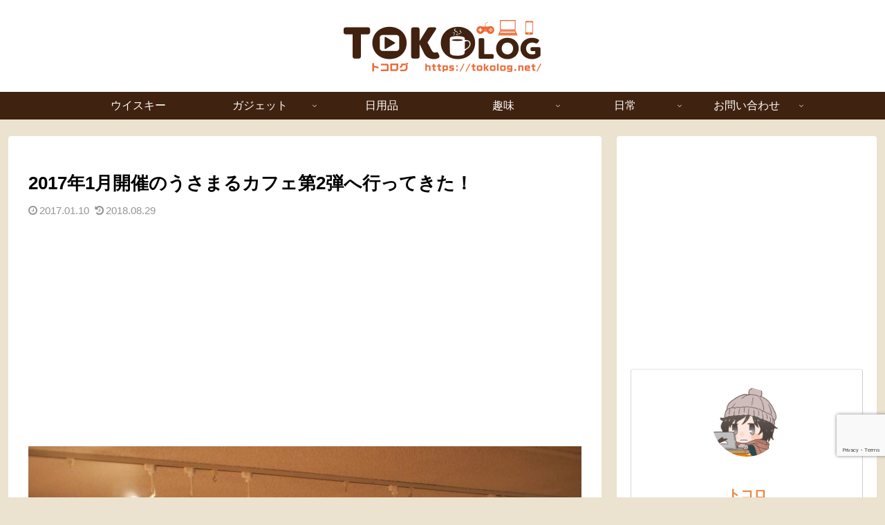

--- FILE ---
content_type: text/html; charset=utf-8
request_url: https://www.google.com/recaptcha/api2/anchor?ar=1&k=6Le6JKAaAAAAAPgLwjbNwmGdkwyLHx6sk-wO_Yd4&co=aHR0cHM6Ly90b2tvbG9nLm5ldDo0NDM.&hl=en&v=N67nZn4AqZkNcbeMu4prBgzg&size=invisible&anchor-ms=20000&execute-ms=30000&cb=zcz6v378b51f
body_size: 48758
content:
<!DOCTYPE HTML><html dir="ltr" lang="en"><head><meta http-equiv="Content-Type" content="text/html; charset=UTF-8">
<meta http-equiv="X-UA-Compatible" content="IE=edge">
<title>reCAPTCHA</title>
<style type="text/css">
/* cyrillic-ext */
@font-face {
  font-family: 'Roboto';
  font-style: normal;
  font-weight: 400;
  font-stretch: 100%;
  src: url(//fonts.gstatic.com/s/roboto/v48/KFO7CnqEu92Fr1ME7kSn66aGLdTylUAMa3GUBHMdazTgWw.woff2) format('woff2');
  unicode-range: U+0460-052F, U+1C80-1C8A, U+20B4, U+2DE0-2DFF, U+A640-A69F, U+FE2E-FE2F;
}
/* cyrillic */
@font-face {
  font-family: 'Roboto';
  font-style: normal;
  font-weight: 400;
  font-stretch: 100%;
  src: url(//fonts.gstatic.com/s/roboto/v48/KFO7CnqEu92Fr1ME7kSn66aGLdTylUAMa3iUBHMdazTgWw.woff2) format('woff2');
  unicode-range: U+0301, U+0400-045F, U+0490-0491, U+04B0-04B1, U+2116;
}
/* greek-ext */
@font-face {
  font-family: 'Roboto';
  font-style: normal;
  font-weight: 400;
  font-stretch: 100%;
  src: url(//fonts.gstatic.com/s/roboto/v48/KFO7CnqEu92Fr1ME7kSn66aGLdTylUAMa3CUBHMdazTgWw.woff2) format('woff2');
  unicode-range: U+1F00-1FFF;
}
/* greek */
@font-face {
  font-family: 'Roboto';
  font-style: normal;
  font-weight: 400;
  font-stretch: 100%;
  src: url(//fonts.gstatic.com/s/roboto/v48/KFO7CnqEu92Fr1ME7kSn66aGLdTylUAMa3-UBHMdazTgWw.woff2) format('woff2');
  unicode-range: U+0370-0377, U+037A-037F, U+0384-038A, U+038C, U+038E-03A1, U+03A3-03FF;
}
/* math */
@font-face {
  font-family: 'Roboto';
  font-style: normal;
  font-weight: 400;
  font-stretch: 100%;
  src: url(//fonts.gstatic.com/s/roboto/v48/KFO7CnqEu92Fr1ME7kSn66aGLdTylUAMawCUBHMdazTgWw.woff2) format('woff2');
  unicode-range: U+0302-0303, U+0305, U+0307-0308, U+0310, U+0312, U+0315, U+031A, U+0326-0327, U+032C, U+032F-0330, U+0332-0333, U+0338, U+033A, U+0346, U+034D, U+0391-03A1, U+03A3-03A9, U+03B1-03C9, U+03D1, U+03D5-03D6, U+03F0-03F1, U+03F4-03F5, U+2016-2017, U+2034-2038, U+203C, U+2040, U+2043, U+2047, U+2050, U+2057, U+205F, U+2070-2071, U+2074-208E, U+2090-209C, U+20D0-20DC, U+20E1, U+20E5-20EF, U+2100-2112, U+2114-2115, U+2117-2121, U+2123-214F, U+2190, U+2192, U+2194-21AE, U+21B0-21E5, U+21F1-21F2, U+21F4-2211, U+2213-2214, U+2216-22FF, U+2308-230B, U+2310, U+2319, U+231C-2321, U+2336-237A, U+237C, U+2395, U+239B-23B7, U+23D0, U+23DC-23E1, U+2474-2475, U+25AF, U+25B3, U+25B7, U+25BD, U+25C1, U+25CA, U+25CC, U+25FB, U+266D-266F, U+27C0-27FF, U+2900-2AFF, U+2B0E-2B11, U+2B30-2B4C, U+2BFE, U+3030, U+FF5B, U+FF5D, U+1D400-1D7FF, U+1EE00-1EEFF;
}
/* symbols */
@font-face {
  font-family: 'Roboto';
  font-style: normal;
  font-weight: 400;
  font-stretch: 100%;
  src: url(//fonts.gstatic.com/s/roboto/v48/KFO7CnqEu92Fr1ME7kSn66aGLdTylUAMaxKUBHMdazTgWw.woff2) format('woff2');
  unicode-range: U+0001-000C, U+000E-001F, U+007F-009F, U+20DD-20E0, U+20E2-20E4, U+2150-218F, U+2190, U+2192, U+2194-2199, U+21AF, U+21E6-21F0, U+21F3, U+2218-2219, U+2299, U+22C4-22C6, U+2300-243F, U+2440-244A, U+2460-24FF, U+25A0-27BF, U+2800-28FF, U+2921-2922, U+2981, U+29BF, U+29EB, U+2B00-2BFF, U+4DC0-4DFF, U+FFF9-FFFB, U+10140-1018E, U+10190-1019C, U+101A0, U+101D0-101FD, U+102E0-102FB, U+10E60-10E7E, U+1D2C0-1D2D3, U+1D2E0-1D37F, U+1F000-1F0FF, U+1F100-1F1AD, U+1F1E6-1F1FF, U+1F30D-1F30F, U+1F315, U+1F31C, U+1F31E, U+1F320-1F32C, U+1F336, U+1F378, U+1F37D, U+1F382, U+1F393-1F39F, U+1F3A7-1F3A8, U+1F3AC-1F3AF, U+1F3C2, U+1F3C4-1F3C6, U+1F3CA-1F3CE, U+1F3D4-1F3E0, U+1F3ED, U+1F3F1-1F3F3, U+1F3F5-1F3F7, U+1F408, U+1F415, U+1F41F, U+1F426, U+1F43F, U+1F441-1F442, U+1F444, U+1F446-1F449, U+1F44C-1F44E, U+1F453, U+1F46A, U+1F47D, U+1F4A3, U+1F4B0, U+1F4B3, U+1F4B9, U+1F4BB, U+1F4BF, U+1F4C8-1F4CB, U+1F4D6, U+1F4DA, U+1F4DF, U+1F4E3-1F4E6, U+1F4EA-1F4ED, U+1F4F7, U+1F4F9-1F4FB, U+1F4FD-1F4FE, U+1F503, U+1F507-1F50B, U+1F50D, U+1F512-1F513, U+1F53E-1F54A, U+1F54F-1F5FA, U+1F610, U+1F650-1F67F, U+1F687, U+1F68D, U+1F691, U+1F694, U+1F698, U+1F6AD, U+1F6B2, U+1F6B9-1F6BA, U+1F6BC, U+1F6C6-1F6CF, U+1F6D3-1F6D7, U+1F6E0-1F6EA, U+1F6F0-1F6F3, U+1F6F7-1F6FC, U+1F700-1F7FF, U+1F800-1F80B, U+1F810-1F847, U+1F850-1F859, U+1F860-1F887, U+1F890-1F8AD, U+1F8B0-1F8BB, U+1F8C0-1F8C1, U+1F900-1F90B, U+1F93B, U+1F946, U+1F984, U+1F996, U+1F9E9, U+1FA00-1FA6F, U+1FA70-1FA7C, U+1FA80-1FA89, U+1FA8F-1FAC6, U+1FACE-1FADC, U+1FADF-1FAE9, U+1FAF0-1FAF8, U+1FB00-1FBFF;
}
/* vietnamese */
@font-face {
  font-family: 'Roboto';
  font-style: normal;
  font-weight: 400;
  font-stretch: 100%;
  src: url(//fonts.gstatic.com/s/roboto/v48/KFO7CnqEu92Fr1ME7kSn66aGLdTylUAMa3OUBHMdazTgWw.woff2) format('woff2');
  unicode-range: U+0102-0103, U+0110-0111, U+0128-0129, U+0168-0169, U+01A0-01A1, U+01AF-01B0, U+0300-0301, U+0303-0304, U+0308-0309, U+0323, U+0329, U+1EA0-1EF9, U+20AB;
}
/* latin-ext */
@font-face {
  font-family: 'Roboto';
  font-style: normal;
  font-weight: 400;
  font-stretch: 100%;
  src: url(//fonts.gstatic.com/s/roboto/v48/KFO7CnqEu92Fr1ME7kSn66aGLdTylUAMa3KUBHMdazTgWw.woff2) format('woff2');
  unicode-range: U+0100-02BA, U+02BD-02C5, U+02C7-02CC, U+02CE-02D7, U+02DD-02FF, U+0304, U+0308, U+0329, U+1D00-1DBF, U+1E00-1E9F, U+1EF2-1EFF, U+2020, U+20A0-20AB, U+20AD-20C0, U+2113, U+2C60-2C7F, U+A720-A7FF;
}
/* latin */
@font-face {
  font-family: 'Roboto';
  font-style: normal;
  font-weight: 400;
  font-stretch: 100%;
  src: url(//fonts.gstatic.com/s/roboto/v48/KFO7CnqEu92Fr1ME7kSn66aGLdTylUAMa3yUBHMdazQ.woff2) format('woff2');
  unicode-range: U+0000-00FF, U+0131, U+0152-0153, U+02BB-02BC, U+02C6, U+02DA, U+02DC, U+0304, U+0308, U+0329, U+2000-206F, U+20AC, U+2122, U+2191, U+2193, U+2212, U+2215, U+FEFF, U+FFFD;
}
/* cyrillic-ext */
@font-face {
  font-family: 'Roboto';
  font-style: normal;
  font-weight: 500;
  font-stretch: 100%;
  src: url(//fonts.gstatic.com/s/roboto/v48/KFO7CnqEu92Fr1ME7kSn66aGLdTylUAMa3GUBHMdazTgWw.woff2) format('woff2');
  unicode-range: U+0460-052F, U+1C80-1C8A, U+20B4, U+2DE0-2DFF, U+A640-A69F, U+FE2E-FE2F;
}
/* cyrillic */
@font-face {
  font-family: 'Roboto';
  font-style: normal;
  font-weight: 500;
  font-stretch: 100%;
  src: url(//fonts.gstatic.com/s/roboto/v48/KFO7CnqEu92Fr1ME7kSn66aGLdTylUAMa3iUBHMdazTgWw.woff2) format('woff2');
  unicode-range: U+0301, U+0400-045F, U+0490-0491, U+04B0-04B1, U+2116;
}
/* greek-ext */
@font-face {
  font-family: 'Roboto';
  font-style: normal;
  font-weight: 500;
  font-stretch: 100%;
  src: url(//fonts.gstatic.com/s/roboto/v48/KFO7CnqEu92Fr1ME7kSn66aGLdTylUAMa3CUBHMdazTgWw.woff2) format('woff2');
  unicode-range: U+1F00-1FFF;
}
/* greek */
@font-face {
  font-family: 'Roboto';
  font-style: normal;
  font-weight: 500;
  font-stretch: 100%;
  src: url(//fonts.gstatic.com/s/roboto/v48/KFO7CnqEu92Fr1ME7kSn66aGLdTylUAMa3-UBHMdazTgWw.woff2) format('woff2');
  unicode-range: U+0370-0377, U+037A-037F, U+0384-038A, U+038C, U+038E-03A1, U+03A3-03FF;
}
/* math */
@font-face {
  font-family: 'Roboto';
  font-style: normal;
  font-weight: 500;
  font-stretch: 100%;
  src: url(//fonts.gstatic.com/s/roboto/v48/KFO7CnqEu92Fr1ME7kSn66aGLdTylUAMawCUBHMdazTgWw.woff2) format('woff2');
  unicode-range: U+0302-0303, U+0305, U+0307-0308, U+0310, U+0312, U+0315, U+031A, U+0326-0327, U+032C, U+032F-0330, U+0332-0333, U+0338, U+033A, U+0346, U+034D, U+0391-03A1, U+03A3-03A9, U+03B1-03C9, U+03D1, U+03D5-03D6, U+03F0-03F1, U+03F4-03F5, U+2016-2017, U+2034-2038, U+203C, U+2040, U+2043, U+2047, U+2050, U+2057, U+205F, U+2070-2071, U+2074-208E, U+2090-209C, U+20D0-20DC, U+20E1, U+20E5-20EF, U+2100-2112, U+2114-2115, U+2117-2121, U+2123-214F, U+2190, U+2192, U+2194-21AE, U+21B0-21E5, U+21F1-21F2, U+21F4-2211, U+2213-2214, U+2216-22FF, U+2308-230B, U+2310, U+2319, U+231C-2321, U+2336-237A, U+237C, U+2395, U+239B-23B7, U+23D0, U+23DC-23E1, U+2474-2475, U+25AF, U+25B3, U+25B7, U+25BD, U+25C1, U+25CA, U+25CC, U+25FB, U+266D-266F, U+27C0-27FF, U+2900-2AFF, U+2B0E-2B11, U+2B30-2B4C, U+2BFE, U+3030, U+FF5B, U+FF5D, U+1D400-1D7FF, U+1EE00-1EEFF;
}
/* symbols */
@font-face {
  font-family: 'Roboto';
  font-style: normal;
  font-weight: 500;
  font-stretch: 100%;
  src: url(//fonts.gstatic.com/s/roboto/v48/KFO7CnqEu92Fr1ME7kSn66aGLdTylUAMaxKUBHMdazTgWw.woff2) format('woff2');
  unicode-range: U+0001-000C, U+000E-001F, U+007F-009F, U+20DD-20E0, U+20E2-20E4, U+2150-218F, U+2190, U+2192, U+2194-2199, U+21AF, U+21E6-21F0, U+21F3, U+2218-2219, U+2299, U+22C4-22C6, U+2300-243F, U+2440-244A, U+2460-24FF, U+25A0-27BF, U+2800-28FF, U+2921-2922, U+2981, U+29BF, U+29EB, U+2B00-2BFF, U+4DC0-4DFF, U+FFF9-FFFB, U+10140-1018E, U+10190-1019C, U+101A0, U+101D0-101FD, U+102E0-102FB, U+10E60-10E7E, U+1D2C0-1D2D3, U+1D2E0-1D37F, U+1F000-1F0FF, U+1F100-1F1AD, U+1F1E6-1F1FF, U+1F30D-1F30F, U+1F315, U+1F31C, U+1F31E, U+1F320-1F32C, U+1F336, U+1F378, U+1F37D, U+1F382, U+1F393-1F39F, U+1F3A7-1F3A8, U+1F3AC-1F3AF, U+1F3C2, U+1F3C4-1F3C6, U+1F3CA-1F3CE, U+1F3D4-1F3E0, U+1F3ED, U+1F3F1-1F3F3, U+1F3F5-1F3F7, U+1F408, U+1F415, U+1F41F, U+1F426, U+1F43F, U+1F441-1F442, U+1F444, U+1F446-1F449, U+1F44C-1F44E, U+1F453, U+1F46A, U+1F47D, U+1F4A3, U+1F4B0, U+1F4B3, U+1F4B9, U+1F4BB, U+1F4BF, U+1F4C8-1F4CB, U+1F4D6, U+1F4DA, U+1F4DF, U+1F4E3-1F4E6, U+1F4EA-1F4ED, U+1F4F7, U+1F4F9-1F4FB, U+1F4FD-1F4FE, U+1F503, U+1F507-1F50B, U+1F50D, U+1F512-1F513, U+1F53E-1F54A, U+1F54F-1F5FA, U+1F610, U+1F650-1F67F, U+1F687, U+1F68D, U+1F691, U+1F694, U+1F698, U+1F6AD, U+1F6B2, U+1F6B9-1F6BA, U+1F6BC, U+1F6C6-1F6CF, U+1F6D3-1F6D7, U+1F6E0-1F6EA, U+1F6F0-1F6F3, U+1F6F7-1F6FC, U+1F700-1F7FF, U+1F800-1F80B, U+1F810-1F847, U+1F850-1F859, U+1F860-1F887, U+1F890-1F8AD, U+1F8B0-1F8BB, U+1F8C0-1F8C1, U+1F900-1F90B, U+1F93B, U+1F946, U+1F984, U+1F996, U+1F9E9, U+1FA00-1FA6F, U+1FA70-1FA7C, U+1FA80-1FA89, U+1FA8F-1FAC6, U+1FACE-1FADC, U+1FADF-1FAE9, U+1FAF0-1FAF8, U+1FB00-1FBFF;
}
/* vietnamese */
@font-face {
  font-family: 'Roboto';
  font-style: normal;
  font-weight: 500;
  font-stretch: 100%;
  src: url(//fonts.gstatic.com/s/roboto/v48/KFO7CnqEu92Fr1ME7kSn66aGLdTylUAMa3OUBHMdazTgWw.woff2) format('woff2');
  unicode-range: U+0102-0103, U+0110-0111, U+0128-0129, U+0168-0169, U+01A0-01A1, U+01AF-01B0, U+0300-0301, U+0303-0304, U+0308-0309, U+0323, U+0329, U+1EA0-1EF9, U+20AB;
}
/* latin-ext */
@font-face {
  font-family: 'Roboto';
  font-style: normal;
  font-weight: 500;
  font-stretch: 100%;
  src: url(//fonts.gstatic.com/s/roboto/v48/KFO7CnqEu92Fr1ME7kSn66aGLdTylUAMa3KUBHMdazTgWw.woff2) format('woff2');
  unicode-range: U+0100-02BA, U+02BD-02C5, U+02C7-02CC, U+02CE-02D7, U+02DD-02FF, U+0304, U+0308, U+0329, U+1D00-1DBF, U+1E00-1E9F, U+1EF2-1EFF, U+2020, U+20A0-20AB, U+20AD-20C0, U+2113, U+2C60-2C7F, U+A720-A7FF;
}
/* latin */
@font-face {
  font-family: 'Roboto';
  font-style: normal;
  font-weight: 500;
  font-stretch: 100%;
  src: url(//fonts.gstatic.com/s/roboto/v48/KFO7CnqEu92Fr1ME7kSn66aGLdTylUAMa3yUBHMdazQ.woff2) format('woff2');
  unicode-range: U+0000-00FF, U+0131, U+0152-0153, U+02BB-02BC, U+02C6, U+02DA, U+02DC, U+0304, U+0308, U+0329, U+2000-206F, U+20AC, U+2122, U+2191, U+2193, U+2212, U+2215, U+FEFF, U+FFFD;
}
/* cyrillic-ext */
@font-face {
  font-family: 'Roboto';
  font-style: normal;
  font-weight: 900;
  font-stretch: 100%;
  src: url(//fonts.gstatic.com/s/roboto/v48/KFO7CnqEu92Fr1ME7kSn66aGLdTylUAMa3GUBHMdazTgWw.woff2) format('woff2');
  unicode-range: U+0460-052F, U+1C80-1C8A, U+20B4, U+2DE0-2DFF, U+A640-A69F, U+FE2E-FE2F;
}
/* cyrillic */
@font-face {
  font-family: 'Roboto';
  font-style: normal;
  font-weight: 900;
  font-stretch: 100%;
  src: url(//fonts.gstatic.com/s/roboto/v48/KFO7CnqEu92Fr1ME7kSn66aGLdTylUAMa3iUBHMdazTgWw.woff2) format('woff2');
  unicode-range: U+0301, U+0400-045F, U+0490-0491, U+04B0-04B1, U+2116;
}
/* greek-ext */
@font-face {
  font-family: 'Roboto';
  font-style: normal;
  font-weight: 900;
  font-stretch: 100%;
  src: url(//fonts.gstatic.com/s/roboto/v48/KFO7CnqEu92Fr1ME7kSn66aGLdTylUAMa3CUBHMdazTgWw.woff2) format('woff2');
  unicode-range: U+1F00-1FFF;
}
/* greek */
@font-face {
  font-family: 'Roboto';
  font-style: normal;
  font-weight: 900;
  font-stretch: 100%;
  src: url(//fonts.gstatic.com/s/roboto/v48/KFO7CnqEu92Fr1ME7kSn66aGLdTylUAMa3-UBHMdazTgWw.woff2) format('woff2');
  unicode-range: U+0370-0377, U+037A-037F, U+0384-038A, U+038C, U+038E-03A1, U+03A3-03FF;
}
/* math */
@font-face {
  font-family: 'Roboto';
  font-style: normal;
  font-weight: 900;
  font-stretch: 100%;
  src: url(//fonts.gstatic.com/s/roboto/v48/KFO7CnqEu92Fr1ME7kSn66aGLdTylUAMawCUBHMdazTgWw.woff2) format('woff2');
  unicode-range: U+0302-0303, U+0305, U+0307-0308, U+0310, U+0312, U+0315, U+031A, U+0326-0327, U+032C, U+032F-0330, U+0332-0333, U+0338, U+033A, U+0346, U+034D, U+0391-03A1, U+03A3-03A9, U+03B1-03C9, U+03D1, U+03D5-03D6, U+03F0-03F1, U+03F4-03F5, U+2016-2017, U+2034-2038, U+203C, U+2040, U+2043, U+2047, U+2050, U+2057, U+205F, U+2070-2071, U+2074-208E, U+2090-209C, U+20D0-20DC, U+20E1, U+20E5-20EF, U+2100-2112, U+2114-2115, U+2117-2121, U+2123-214F, U+2190, U+2192, U+2194-21AE, U+21B0-21E5, U+21F1-21F2, U+21F4-2211, U+2213-2214, U+2216-22FF, U+2308-230B, U+2310, U+2319, U+231C-2321, U+2336-237A, U+237C, U+2395, U+239B-23B7, U+23D0, U+23DC-23E1, U+2474-2475, U+25AF, U+25B3, U+25B7, U+25BD, U+25C1, U+25CA, U+25CC, U+25FB, U+266D-266F, U+27C0-27FF, U+2900-2AFF, U+2B0E-2B11, U+2B30-2B4C, U+2BFE, U+3030, U+FF5B, U+FF5D, U+1D400-1D7FF, U+1EE00-1EEFF;
}
/* symbols */
@font-face {
  font-family: 'Roboto';
  font-style: normal;
  font-weight: 900;
  font-stretch: 100%;
  src: url(//fonts.gstatic.com/s/roboto/v48/KFO7CnqEu92Fr1ME7kSn66aGLdTylUAMaxKUBHMdazTgWw.woff2) format('woff2');
  unicode-range: U+0001-000C, U+000E-001F, U+007F-009F, U+20DD-20E0, U+20E2-20E4, U+2150-218F, U+2190, U+2192, U+2194-2199, U+21AF, U+21E6-21F0, U+21F3, U+2218-2219, U+2299, U+22C4-22C6, U+2300-243F, U+2440-244A, U+2460-24FF, U+25A0-27BF, U+2800-28FF, U+2921-2922, U+2981, U+29BF, U+29EB, U+2B00-2BFF, U+4DC0-4DFF, U+FFF9-FFFB, U+10140-1018E, U+10190-1019C, U+101A0, U+101D0-101FD, U+102E0-102FB, U+10E60-10E7E, U+1D2C0-1D2D3, U+1D2E0-1D37F, U+1F000-1F0FF, U+1F100-1F1AD, U+1F1E6-1F1FF, U+1F30D-1F30F, U+1F315, U+1F31C, U+1F31E, U+1F320-1F32C, U+1F336, U+1F378, U+1F37D, U+1F382, U+1F393-1F39F, U+1F3A7-1F3A8, U+1F3AC-1F3AF, U+1F3C2, U+1F3C4-1F3C6, U+1F3CA-1F3CE, U+1F3D4-1F3E0, U+1F3ED, U+1F3F1-1F3F3, U+1F3F5-1F3F7, U+1F408, U+1F415, U+1F41F, U+1F426, U+1F43F, U+1F441-1F442, U+1F444, U+1F446-1F449, U+1F44C-1F44E, U+1F453, U+1F46A, U+1F47D, U+1F4A3, U+1F4B0, U+1F4B3, U+1F4B9, U+1F4BB, U+1F4BF, U+1F4C8-1F4CB, U+1F4D6, U+1F4DA, U+1F4DF, U+1F4E3-1F4E6, U+1F4EA-1F4ED, U+1F4F7, U+1F4F9-1F4FB, U+1F4FD-1F4FE, U+1F503, U+1F507-1F50B, U+1F50D, U+1F512-1F513, U+1F53E-1F54A, U+1F54F-1F5FA, U+1F610, U+1F650-1F67F, U+1F687, U+1F68D, U+1F691, U+1F694, U+1F698, U+1F6AD, U+1F6B2, U+1F6B9-1F6BA, U+1F6BC, U+1F6C6-1F6CF, U+1F6D3-1F6D7, U+1F6E0-1F6EA, U+1F6F0-1F6F3, U+1F6F7-1F6FC, U+1F700-1F7FF, U+1F800-1F80B, U+1F810-1F847, U+1F850-1F859, U+1F860-1F887, U+1F890-1F8AD, U+1F8B0-1F8BB, U+1F8C0-1F8C1, U+1F900-1F90B, U+1F93B, U+1F946, U+1F984, U+1F996, U+1F9E9, U+1FA00-1FA6F, U+1FA70-1FA7C, U+1FA80-1FA89, U+1FA8F-1FAC6, U+1FACE-1FADC, U+1FADF-1FAE9, U+1FAF0-1FAF8, U+1FB00-1FBFF;
}
/* vietnamese */
@font-face {
  font-family: 'Roboto';
  font-style: normal;
  font-weight: 900;
  font-stretch: 100%;
  src: url(//fonts.gstatic.com/s/roboto/v48/KFO7CnqEu92Fr1ME7kSn66aGLdTylUAMa3OUBHMdazTgWw.woff2) format('woff2');
  unicode-range: U+0102-0103, U+0110-0111, U+0128-0129, U+0168-0169, U+01A0-01A1, U+01AF-01B0, U+0300-0301, U+0303-0304, U+0308-0309, U+0323, U+0329, U+1EA0-1EF9, U+20AB;
}
/* latin-ext */
@font-face {
  font-family: 'Roboto';
  font-style: normal;
  font-weight: 900;
  font-stretch: 100%;
  src: url(//fonts.gstatic.com/s/roboto/v48/KFO7CnqEu92Fr1ME7kSn66aGLdTylUAMa3KUBHMdazTgWw.woff2) format('woff2');
  unicode-range: U+0100-02BA, U+02BD-02C5, U+02C7-02CC, U+02CE-02D7, U+02DD-02FF, U+0304, U+0308, U+0329, U+1D00-1DBF, U+1E00-1E9F, U+1EF2-1EFF, U+2020, U+20A0-20AB, U+20AD-20C0, U+2113, U+2C60-2C7F, U+A720-A7FF;
}
/* latin */
@font-face {
  font-family: 'Roboto';
  font-style: normal;
  font-weight: 900;
  font-stretch: 100%;
  src: url(//fonts.gstatic.com/s/roboto/v48/KFO7CnqEu92Fr1ME7kSn66aGLdTylUAMa3yUBHMdazQ.woff2) format('woff2');
  unicode-range: U+0000-00FF, U+0131, U+0152-0153, U+02BB-02BC, U+02C6, U+02DA, U+02DC, U+0304, U+0308, U+0329, U+2000-206F, U+20AC, U+2122, U+2191, U+2193, U+2212, U+2215, U+FEFF, U+FFFD;
}

</style>
<link rel="stylesheet" type="text/css" href="https://www.gstatic.com/recaptcha/releases/N67nZn4AqZkNcbeMu4prBgzg/styles__ltr.css">
<script nonce="JbsDU-wTxAW80LdRWUdKzw" type="text/javascript">window['__recaptcha_api'] = 'https://www.google.com/recaptcha/api2/';</script>
<script type="text/javascript" src="https://www.gstatic.com/recaptcha/releases/N67nZn4AqZkNcbeMu4prBgzg/recaptcha__en.js" nonce="JbsDU-wTxAW80LdRWUdKzw">
      
    </script></head>
<body><div id="rc-anchor-alert" class="rc-anchor-alert"></div>
<input type="hidden" id="recaptcha-token" value="[base64]">
<script type="text/javascript" nonce="JbsDU-wTxAW80LdRWUdKzw">
      recaptcha.anchor.Main.init("[\x22ainput\x22,[\x22bgdata\x22,\x22\x22,\[base64]/[base64]/[base64]/bmV3IHJbeF0oY1swXSk6RT09Mj9uZXcgclt4XShjWzBdLGNbMV0pOkU9PTM/bmV3IHJbeF0oY1swXSxjWzFdLGNbMl0pOkU9PTQ/[base64]/[base64]/[base64]/[base64]/[base64]/[base64]/[base64]/[base64]\x22,\[base64]\\u003d\x22,\x22w79Gw605d8KswovDugDDiEU0fXNbwrTChQDDgiXCkidpwqHCnTjCrUsPw40/[base64]/CqsO6VTHClFHClFMFwqvDrsK/PsKHe8KVw59RwqnDqMOzwq8qw6/Cs8KPw7XCtSLDsWx+UsO/wogQOH7CrsKBw5fCicOiwpbCmVnClcOPw4bCsi7Dn8Kow6HChsKHw7N+JC9XJcO4woYDwpxKFMO2Cw4cR8KnJ1LDg8K8IsK1w5bCkgfCpgV2d19jwqvDoC8fVVzCusK4Ph/[base64]/DmCwtwpHDuCh6w6rDvMONwptVwqDCjHTCi1TCjMK3QcK0K8OPw7oCwqxrwqXCrMOpe1BjdyPChcKzw6RCw53CiRItw7FbGsKGwrDDp8KyAMK1wo3Dp8K/[base64]/ClcKzfsKCwoshw6PDu8ObGQXCsW3Cp33CjVLCm8O0QsOvf8KFa1/DqMKJw5XCicOaQMK0w7XDsMONT8KdP8KtOcOCw6ZdVsOOOsOOw7DCn8K4wqouwqVlwpsQw5MQw4jDlMKJw7LCocKKThAEJA1wRFJ6wqU8w73DusOTw6XCmk/[base64]/wpM9wqsBw4JOMzBtMHdUwpM4WUXDlcK/[base64]/CosKIGMOwwpzDvcO0wq9Jw7vCmMKxw64dwqDCusOPw5ZKw6jCnEA3wo7Ct8Khw6RHw6xUwqUGD8OEZTzDu1zDj8Kvwq03woPDmcOHWEjCqsOjwq7CqmFNHcK/w7lAwpzCg8KgWcKfICzCvHDCvzzDsEkdN8KyKiLCqMKnwpBGwrAYcsKlwo/CpDnDkcOuJFnDrWs8F8KheMKdOz3CnhzCsHjDhVl1dMKqwr3DrWFvHH9YWxB6bEpmw4xeWA3DmHHDtsKnw6vCqkcfY0XDvBosKG7ClMO6w5gWS8KPC2UywqdvUkVxw6LCj8O+wr/Cvg8Kw59EVBlFw5lkw7LClWFbwoVTHsK4woPCpcOvwroYw69vDMOHwrHDn8KPJcOjwqbDk1HDhyjCo8O+wpPDoTUcMhJkwrDDlgPDgcKRFT3ChDZOw6TDkTfCogk8w4RIwrjDssO4wp1Iwq7DswHDsMOVw705MSMywrEIBsOMw67Dg0/DnlLCmzDCgcOhw7VdwrDDg8O9wpPDtz4pRsOgwoTDqsKFwpIcCU7CvsKywppIRcO/w5fDncOowrrDtMKKwqjCmSLDs8KIwoJFw5tuw55eI8OdXcOMwoNvK8Odw67CpcO0w6U7RxwpWBPDtlfCmE/[base64]/CsK8w4rDkVcEcsKwHMKqY1jCi3XDuXnDqXdTR3vCnwgYw7fDukzCrF8/UcK9w5PDmcO9w5HCmhx7MsOQOiY7w4Vgw4/[base64]/wp9OwrvDt1zDmsOMFkzDjMOMw6/DmMOMR8KKw55pwqxdV2EVCD9WNkjDjXJdwo0dw6jDkcKWw6zDo8OjJcOYwrEKcsKnXcKlw4TCkWoXGyPConzDvHvDncK5w4zDvcOrwopmw48OeBzCrA/CoHDCjRPDv8Oyw6p9CcOrwrVLT8K0HMOKL8O0w5nCk8Kew49owqxPw5DCnBwZw7ELwrjDoAZ4eMONZMOyw7zDicOdAh0kwonDhRZWJDZCPnDDlMK0VcKXRy8yBMOfXcKawp3DkMOaw4/CgMKiZWrCncKUX8Orw63Do8OTfW/DmW0Aw73DrMKBZwDCv8Omw5nDkSjCtsK9cMO+XcKrTcK0w57DnMOXBsOow5dmw4BWeMOMw7xBw6omS241wr5Bw5HCicOQw7Mow5/[base64]/I2Rnw7vClnUGBwkqQ3nDgRzDuSHCni4ZwozDoxUAwpXChBvDg8Kdw7FDWVJgWMK4el7DtcK0w5U7aA/DuXBxw4fCl8KrX8OiZiLCggFPw4kAwpF7JMOOJMOIw4fCnMOgwrNHNSxwW0fDrDrDoy7Dq8O9w4MRQMK5wo7DkHYsDl7DvlzCmMK9w7/DvG40w6vCmsOCE8OdLGY1w6rClD4gwpNqaMOiwpnCq1XCjcOKwoRdOMOyw5TChCLDpSnDmsK0OCRrwr8LLy1oQMKEwpUATC7CuMOuw5skw4LDt8KcNx0pwrJ8wp/Dm8KILQRKZ8OUG19iw7shw7TCvXsdMsKyw6cIG2dmBlcTL2A3w6o/e8OYMcO1ZnHCmcOUKHnDhEfDvcKRZMOIC1wLZcK/wq5GeMO7Ug3DnsO4EcKjw5hMwpM9HnXDksOPS8KaZQ/CuMOlw7srw5YWw6/Cm8Ovw79eYl8qYMKPw6o/[base64]/[base64]/DnzPDpw8nbFd/w7zCp0nDiTEPwovDsEIww5cuw6A+IsOwwoFXM3HCusKhw69yXDM/M8Kqw7XDiiFWF2DDnE3Co8OAwoUow6fDpTnClsO5e8OCw7TDgcOFw6xEwppvw7HDhcOewqMZw6ZaworCocOTYcOoTMKFd38OAsOMw5nCkMOwOsKvw5TCiW/DqMK9TETDsMKrERlQwot+RMObb8O9BsO4HMK7wqrCriBpw69Fwr0Qwrcfwp3Cg8KrwpnDtxnDnWPDtk5oT8O+SMOJwo9hw7zDhy/[base64]/CgsOWSkbDoQ99wpYgw6fCisKZQMKONsOAw6FJw45rN8Kmw6rCsMKqUizCvVPDqgQjwpTCghh2M8K6DAgJMwhswo/Co8KPGUoPUjvCqcKDwrZ/w6zCnsOtR8Ofa8Kqw6rCqF1PMWnCsBYqw7lsw77ClMOEBRFFwp7CtXFDw57CvsO+KcOjWcKVeicuw4PDlWjDjnvCgmctX8Kkw5d+QQMtwqVpZizCgA0pdMKSwp/CnB5owpDDhDrCi8KZwpvDhy3DpMOzPcKLw5bCmCPDlMOxwqvCkl7CnC5ewpA0wp4aI3bCkMO+w7nDmMOqUcOaPBbCnMOKOTQfw7I7axfDvwDCp1c/DsOCTEXCqHrCnMKTwp/[base64]/[base64]/DmFXCvMOJIRLCuG7DscKnwroWUGZObA/[base64]/ChsKjw7Y6wqrDiW1NwolywoJKaBMFMMO5C2DDuSbCnMKWwoYXw5tHwo5HXnklAMKBLV7CoMOjacKqAl8OHhfDuioFwrbDj14ANsKTw7k4wqZdw6kawrVoQR5sDcOzYMO3w6Zdw7lfw7TDk8OgTcKTwqcddxoqYMK5wo9FUBI2YjEpwrLDuMKOF8KYOcKaTBjCuH/CoMOuWsOXBBxBwqjDhsOOesKjwqkrb8OABmbCm8Oow6XCp1/ChTdAw77CocOqw5Q+SV9KGMKPLz3Djh3DnnUSwojCicOLw7fDpULDlwBfO0B1G8K8wq15Q8Oaw6Nuw4FLM8Kmw4zClcO1w5Fow6rDmz4SLQnCrMK7w7F9V8O8w4rDuMKGwq/CgUsCwpxDXTE0HGsvw4VowrFUw5p+FsOyF8Oqw4zDqFthDcKTw4fCkcObF0Rxw6HCo17DoGHDqhnCtcKzaxJPEcOSSsOhw6RNw6TCi1jDk8OiwrDCsMOow5UoX3pAVcOZe37DjsOPCzY/w7gawq3DrcOCw7HCpcOpwobCimpew4nCh8OgwrBmwoLCnwBywqPCu8Kjw5J3w4gWE8KGQMOAwrDDmx1KWykkwqPCh8O/w4TCl0/DoEfCpA/Ct3rCjivDgVQ2wqsNXCbCksKFw4fCqcO6wpt/QgXCncKHw4rDqEZMBsKtw4/CoyNSwosrAQkIw50UOnXDlCASw7QODF19wo3CuX8ywrZ1DMK9aQbDhV7Cn8Ofw53DuMKcacKdwoo4wrPCl8KJwrdkCcOxwqTCjMOIKMOtYg3CicKVMi/DpBVDOcKXw4TDh8OeQsOSY8KQw4DDnmPDhyfCtRHCiQzDgMOfDAJTw5Bgw5bCv8KeD3HCuV3Cnwpzw6/CtMKRb8KRwpVAwqBOwpDDgsO6b8OCMBnCnMKEw5jDtivCh1bCqsKqw5tmXcKfU3BCFsKOOcOdPsKpDxUCQ8Knw4MyFlTCosK/b8Ocw6A+wrcvSXRcw49dwp/DuMKbbMKHwrRIw63DksKgwo7DnV87WMKxwrLCoWHDh8O/w7U6wqldwrTCm8Oyw6LCs245w51Dwp8Ow4/CjCbCgl5uRyYHMcKqw74PBcOMwq/DmTjCvsKZwq5BbcK7TnvCl8O1IjwVEwcCwqonwp0YPR/CvsOOK1PDrMKPLkM/wq5uBcOsw5XCiTnCnmjCljPDiMKLwobCosOAUMK1ZljDnHRmw65LZMOdw6Jvw6IXKsO7BxzDgMKsYsKFwqLDgcKjXVolCcKiwqzDj2xpw5TCv0DChsKtO8OcE1DDshjDv3zCtcOsNyPCtSUdwrVQA2l/I8OSw4VlAMKqw6bCnn7CsnXDr8KFw7HDpS97w5XCvAlbO8KCw6/DuAPDnjp5wpLDjEYpw7jCjMKhU8OnRMKQw6zCiHVScRHDhnZpwrpvXC7CkQoLwq7CiMK4eUQzwpl1wpl4wr5Kwq0bBsOrccOMwoN0wp8MaSzDuFMlC8OPwoHCnBZYwrwcwqDDusO+LsK5P8O/AGQuwrs5wqjCqcOqfcKTIG4oFcOOEhPDmWHDj2nDk8KoTMO6w40sMMOLw6LCsGUFw7HCgsOmaMKuwrzCkCfDrFx1wo4nwoU/wp81wpEPwqJrF8KwEcKIw6jDnsOiPMKFMSLCgicXRMOnwonDrMKiw6VsU8KdL8KdwrPCu8OwU0sAwpLCgFfDn8O6fMOpwpTDuyXCsTZQQsOiHTtOM8OZw6Zlw5EywrfCnsOzGgN/w47CpifDtcK9cBkmw7rCrTrCgsOdwrrDlQbChwMONGTDrBEZEsKfwqDCkxPDh8O4MHrCsjtnIVdCdMKwRX/CkMOhwo0swqgdw7xOIsKYwqfDtcOMwoXDrAbCrFs+c8OlEMOlK1PCs8OYZCB1SsOwUmBTFS/DicOSwrfDoHjDksOPw4YNw5gUwpQhwpNqUnrDmcO6N8KkTMOyKsKpHcK8w6JkwpF+S2ReEm4cwofDlH/DtXRFwqTCrMO0ajgGPRHDrsKbBRdbMMK8HQLCp8KYPAsMwqBJwoDChcOsdGfCvT7DtMKaw7fCosKgMhnCmHDDkmLCncOaP13DkDkqIRPChhMcw5TDoMOaXBbDhREmw4TCr8K3w6PCkMKZaX1LYQ4YGsKHwrZzJsKoDGR4w6Qqw4TCjCvDjcOVw7knc2NBwohQw4Rfw5/DtBjCqMOfwrgwwrEcw47DvERlFzbDsA3CvzZbOgQQTcKIwqNXUcOYwpbCo8K1MMOawq3CjsO5Dw8IPjHDq8KuwrMtdkXDplkYfyQ4AsKNCgTCpsOxw7ISWWR1YVfCvcK7LMKYQcKFw4HCi8KjM0bCgTPCgDUBwrDDjMO6UTrDogIDOmLDmXcHw5EIKcOrBT/Duz/DvcKLVWY/GFrCkQA3w5MdX2QgwowGwpYcd1TDhcOZwrbCi1R6c8KVG8KYUMKre1gPL8KBG8Kiwodzw6zCgThANi7DgWUldcKGAyAiETB/DEgzPRbCn2fDsm/DiCIkwqEWw4RxRsKmLGo1NsKTw7HCk8OPw7PCq3lsw5Y+G8KCXMOCVHDCuVhDw5AOA2rDqyDDjcKpw5nClkQtSQrDnSpgccOQwrAEbzl8TD1AUXhKPmrCnVnChsK0OxbDjxDDmiPCrR/DsBrDgzrDvgXDncOoVcKQF1PDr8KeQEkFRzF0QRfCsEsKTy91Z8KBw6jDo8KXYcOEZ8KKGsK/fB4lVF1bw6rCssOAPkxkw7HDoXHCv8O/wpnDlFPCsE41w5New7ALK8K3wpXDv2l0wpHDvCDDgcKiNMOMwqkREsOqCXVFMMO9wrlEwozCmjTDpsOgwoDDh8KVwohAw57CllbDmMKCG8KTw4vCg8O6wpLCjVfCglY6Q1/DqhUkw4o9w6DCuR3Ds8KmwpDDiCQPKcKnw7PDk8K3RMOEw7oCw7vDl8KQw4DDksOpw7TDqMOiKjMdawQCw4lDIMOHPsKwXlNFQTFJwoPDiMORwrpkwpXDty5RwqoYwqHCpgDCiQ1BwqrDqwrCjMKAYiobUwPCpcK/[base64]/w4MkYwrDrMOBGljCt8OVOHocSMK3VsKnw65gfX7DksO4w77DhyDCjMOPQMKBN8KRQMODITI7CMOQw7TCr3gwwqs7KU/[base64]/w6PDqCp1YcK/dsOaScKgBj/DrRHDt8OgwoLCm8Kaw7LDu8KvDcK8w70aXsKDwq07w73DmQ0twqZQw6vDs3XDpAovOcO2V8KXSX4wwoUYUMKVIcOKeR9QB3HDvF/DuUnCmDTDkMOjaMOPwonDjyVHwqclb8KzFDTCicOOw79mTUlNw6Ycw4poWMOvwpc4d27CkxQJwoE/w64+CUQvwr3ClsOuY0zDqDzCgsK6JMK0FcKNYztbfsO4w4fCmcK4w4g1Y8OBwqpEFBZAIAPDt8OWwqBhwrBoOsKew41GEEMeeR7DnR8swr3CnsKRwoDCg0lmwqM1RDHDisOdB0Qpwq7CrMKxChZ1aj/CqMOowoVxw6PDicK4Cl4+wphbDcOiVcK5RinDqi8Xw7Fcw7jCusKDOMOFZzgTw6vCpkpgw6TDvsODwqzCvGsJfArDisKEw5d7KFRHOMKVDAcww4Bxwrp6VgjDqMKgGMODwqUuw45awoVjw5xZwpwvw4vCmFbCnHw/JMOMCTc4YcKIBcK9CUvCrW0XMkNWIhgfEMK2wp9EwoEbwrvDmMOgfMKAJsO4wpnCjMOhWhfDl8K/w5zClzAowpkywr3CjMK+LsK3VMOaKytZwqhsCMO0E3IRwqnDthjDlEdnwq0+Cz/DlcK8KFBhJD/DsMOGwpUPa8KSw5zCjsKFwp/DlgEeBUHClsKPw6HDlEI/w5TDu8OuwpQ0wobDn8K/[base64]/Cn319BMOHwrMTwp54K8K4w5LClcKMDsKMwrjDtDnDiiHCugbCgMK9NxV7wqZva1cswpzCoVsxGD3CncKlC8KNaxLDj8OabsKuD8KaEAbDujvDucKgb00tPcObV8OAw6rDt0/[base64]/ChCxgw4/DggbCnMKfw4PCiUdjGGs2w5DDumDCqMObw61Cw7Bhw5TDisKswrM5UEbCt8KkwogrwrZCwojClsKkw6/DqmEUdRNWw5wfClYRfjXDqcKewqR3V09uYlcNwojCvmvDo0XDtjHCliHDgsKRbggLw4fDgi5Aw5nCu8OeFijDp8OCK8KTwoROGcKrw6Jma0PDgGnDu0TDpnxFwptDw7EGdcKPw6dMw4x1HUZew4HCs2rDsX0Hwr9/am/CisKxSSwawqgaVsOWf8OdwoLDrMKbVENjw4QAwo0gFcOlw6guYsKVw5lRZMKjwrhrQsOKwq0LBMKMCcO1IsKFLMOOa8OCOi7CtsKcw71KwpjDlBLDkD/[base64]/Cn18UwrZ3wofClsOuw5jDkTDDhMO6NMKFwr/[base64]/CoQwBw6/Dh8KLGMKVw49NKsOzDBFSMBBTwqRbw6V5F8OrMnvDiAwUCMOmwrHDjsKtw6kgARzDnsO/UFVsKcK6wqHCt8Kpw5/Do8OVwovDo8OZw5/CsHhWQsK/wr8OfQUrw6zDkSTDpsOFw73CrMOnbsOowprCqsKbwqPCtxxcwq8CXcO2w7BXwoJDw5bDssOcCGnChFPCuwx1woZNM8OTwpPDuMO6Y8K4w4vCqsKwwq1UEBrCk8KMw4rCjcODQkTDqEJAwqXDhjdmw7fCsXfCnndJeEBfWcKNJl1PcnTDj1jDq8O2woLCg8O9MW/CjhLCpkgnDCHCosOowqp5w5VBw61uwpR8MwPCljzCjcKCd8OvesKDY259woDDvlIHw5/CgCvCoMOPYcK7ZyPClsOZw63Dm8Kmw5xSw4nCiMORw6LCsClFwohOG1/DocKwwpvCmsKwdCEGFD0+wpopfMKvwqxaZcO9wrbDt8OwwpLDnMKww793w53DkMOGw4hXw6hQwrLChSEcd8KePlRmwqvCvcOtwqwEwpl+w5DDk2MWQ8O6S8KBaEx9CzVCeXgdUCPClzXDhVbCicKmwrEIwp/[base64]/DkMOHwrfCskIeWsKfwpLDrns8w7DDoMOTL8O/w6HDnsOheHNFw7jCgzMpwojCksKxXFVKVcKtEyDCpMKCwp/DsVxpDMKyUmHDtcKCLiIEWMKlbG1DwrXCvnoPw552B33DiMKvwqfDvcOZw63DgcOIWsOsw6LDssK5d8OXw7TDjcKBwrzDoUc0MsOkwpbDmMOxw5t/ImEYM8KMw6nDq0d3w64gwqPCqmFzw77Dv27CmcO4w4rClcOLwrTCr8KvRcO7LcOwVsOtw5Jzwq0zw7Vow4XDisOGw5EuJsKbfU7DoC/Dlh3CqcKGwpnClirCtcKJSB1IVh/Ciy/DoMO6JcK4YXPDpsKOCV52ecOUZAHCs8KoM8Obw6Beb38+w6DDr8KuwqXDpwYywozDlcKVMMKnGMOqQRvDs25tRx3DgXHCqCHDsQUvwp1dFMO2w4ZxL8ONW8K4AsOnwrFKJ2zDpsKUw5JPOcO1wppewr3CnhJ/w7/DjDVKXVBXAyDChMK7w41fwrbDtcO1w5Z9w5rDimgJw4UDbsO/PMOpa8K7w43CicOCDUfCk2UJw4EqwqQnw4VCw71DJcOZw5TChicPPcOjGD/DgsKPMyDDrERgYFDDmwXDoGzDnMK0woNkwo12PhbDtz4zwqPCgcKZw6pWXsKsbzrCoifDucOTw6oyUsO/[base64]/wpUjwqEtcMK/w5/[base64]/PsOLwoMbL8OXc8OAw4wOwr7Do8Ofwq3Di0HCki7DhRHDtjbCs8OEUXnDkcOFw6puZ2HDlTLChmDDijfDlwgkwqrCp8OjO14dwr8Ww5XDisKRwqQ5C8K4ecKsw6wjwqtJdcK7w7nCncOcw45hcMOdBTLCgy3DgMK2BA/Coip2XMOdwqNZwonCtMKjMHDCvQ00Z8OVDsKkUA44w5VwPMO4OMKXa8KIwp0uwoRPQcKKw5E9NVUpwrdPFMO2wqJgwrlmw57ClBtxOcOCw54Yw64PwrzCocO3wrzDhcO/MsKjARA0wr0+PsKnwoTDtznCs8Kswp3DuMKmDwXCmh3CpcKrGMO8JVs7Nm8Lw5zDrMOTw6YhwqFfw69Ww7JBLFJxOHBFwpHCuG5kCMOuwrnCgMKaKiPDpcKCaEYmwoRhL8OLwrzDp8O/w759GGEdwqxYYcK9LxDCn8KswoE3wo3DlMOFKsKrCsOEacOXI8Kmw7zDpcOgwpnDgjTCpsOOTMOHwqEnAXDCohvCjMO8w7HCnsKJw5rDlWXCmMO3wrgiTcK/[base64]/w5lHQsO7wpzDoB1xDsOJw6rDnMOCw7vDmGI9VcKRAsKZwqojJnMbw4UbwozDgcKsw7Y2YzvCpSHDrcKCw6J6wrRAwoTCow9LQcORYRVhw6PDoFbDhcOfw6tTwpzCtsOSe1hAR8Obwo/[base64]/DhnHDmsKAwofDvMKVwpJwcsOOwqvDsjVpw4bDh8OZQHTCrjBuQyrCqHjCqsKfwq5ScjDCk1/Cq8OawpoXw53DimTDnn8YwrPCt33CgMOQPgE/GFHDgCHChsODw6TCpcOoZS7CsC3Dh8OlFMOFw4nCgD1xw48VIcOSYghuX8Ouw5Bkwo3DsWUYSsK9HR5ww4fCrcK7wr/Dv8O3wqnCicKLwq50KMKGwqVLwpDCkMKPIBwHw7TDvsK9woTCtMKMRsKFw6s0Dnd/w5g5wo98AkhQw4wqG8KNwo8AJDzDvR1eU2LDhcKtw77Dm8Oiw65qHWPChCnCmD3DssOdDjPCvFnCv8Ogw7t0wqrDnsKoAsKDwo0RIhcrwq/DvMOaSRhAecODfMOyORLCkMOawoN8N8OTFnQiw7vCp8OaY8O2w7DCu3/Ci2soWi4HYnLDqsKBwq/[base64]/MsOxwpjCpMOddmzCilExw6nDpMORw6vChcO4XFbDsRrCisKew4MvRS3CscOaw67CqcKYBMKIw7shKX/CpSJ2AQjDt8OzEB/Dk33DkgJRwrx9RWbDqFUow6nDkQoow7XCgcO4w5jCuSnDnsKXw5BfwpTDi8OLw5M+w4wRw47DmxTDh8KWFGMufsKUOAwdIcO0wpHCpMOUw4jCncOEw4PCncO/[base64]/CjMKxWcKzw6HCv8KqXmzDuWHCvsOhU8Kywq3Ctldzw4XCp8Oew4FpD8ONPVnCsMKCQ3ZZw6XCnjpoScKXwp91RsKaw6NXwrE5w7sewrwJZMKmw6nCoMOMwrHDgsKJBW/Di2jDsWHCnxNPwozCnwsOY8Ksw7lbYMOgPyE9JBh2C8Ogwq7DuMKnw5zCn8O1ScKABmIxEsKVZnMIwrjDgcOJw5jCocO5w69YwqpPMcKAwpzDkQHDgGAPw79nw4Vkwo3Cgm9cJ0ttwr17w6/CisK3akQIQMO9w48YNHJ/woV4w4ZKJw08wpjCikrDqkY8YsKkThXCmsOVOk58GlrDi8OfwrvClVAoSMOCw5TChSB/CXzDjTPDoSENwpBvMsK/w5fDm8KVBCoXw4/CrS3Crx5/wpcmw7vCtkA+fAQQwpLClsK0JsKoVDjCgXbDvcK5w5jDlEFdDcKQY3bCiCbDqsOrwrpOHzHClcK7KRoaIxHDnsOawqRGwpHDqsOrw43Cm8OJwo/[base64]/CpTsJw6zCoMORFg3DuzzCqcKtw7jCjV3DqhZ/[base64]/w7DDu8Kswp5qcjvDp8O/w5DCtm7DlC3DiHISAsOTZcO1wo/[base64]/w67Cj8OJM23CiB9IVX/Ct0nCnm4Owphvw4bDm8KMw7rDqXXDsMKTw7PCqMOaw4NRKcOQKMOUNDteGHkaR8KFw5ZQwrMhwp02w7tsw6lrw7J2w5bCi8KBXB9Yw4IxRg7CosOEKcOXw5jDrMK6EcONSHvDvC/DkcKKfQ/Dg8OmwoPCqcKwasOfVcKqOsOcVkfDucK+QEwXw7YJbsOSw5QBw5nDk8KlbUtAw6YfGMKtb8K9CyPCkUrDp8KzA8OlUMOtfsOeUXNmwrIpwokPw5xdWsOhw5rCr2XDtsOKw4fCncKew5jCjMKkw43ClsOmwrXDrApyFF9Vc8Kuwrw/SVLCmRTDji3Ck8KfPsK6w4UHc8KjIsKTS8OUSEpyDMO8FQt+FBvCh3rDmzxoCMOmw6vDsMKuw4A7OUnDo3gSwq/[base64]/DgwPCgkvCrQTDncKtAcKeHTBPBDJYXcKkCcOYOcOYOmY5w6HCqm3DjcONXMKWwp/Dq8KwwpFud8KNwp/CnxXCtsOLwo3Crw9pwr8Ew7TDpMKdw7LClEXDtxg/[base64]/KnbDngXCoyIDEsOmK0LDtMKYwozCjQ3CpBzChcKnZ39nwo3DgxHClQ/DtyVMPMOXTsOONB3Dv8KkwpHCucKiQRbDgjYeBsOVDcOEwol+w6rDh8OfN8K2w4vCkzfCjBrClHUJQ8KhVR4Fw5vCgDJTT8O9wr7ChVfDmxk/wqVcwqI7LG/[base64]/DjCXDuD7CtcOMw4rDnsOVDEPDi1UGwr0jw6RlwrV9w7NRXMKnNGtOWlzChMKsw4Z5w7gQVMO5woBNw6nDnETCmcKjfMOfw6bCnsK/[base64]/Chnw1TzPDr8OQHsKAw4XDjz7ChCIfd8KEw51bw5xsajQJw5rDqcKAQcOhD8K6w51Nw6rDl0vDpsO9PxDDmV/Cj8OiwqYyGCbDuxBnwp43wrY6GmzDhMOQw55Zc17CrsKpYTjDvH1Lwo7CiBTDtH7Dhh57wqjDkzfCvzl1Kztyw6LDlnzCqMKxfFBbZMOJK2DCi8OZwrTDkAbCi8KkZ0oLwrFTw51dDgrCtHXCjsKXw6IvwrXCggHDj1t/wqHCg1pbHEVjwqYjwpXCs8Obw60iwoRnccOWLWZGIgp8UXbCu8KPw58Swolnw6fDlsOzPsKtecKJUE/CkzLCtcOhP14aTFNOwqVpG3zCicKfXMKrwqXDmlXCiMKmwprDjsKDworCqyDCgsKaZlPDmsKzwr/DrsKww6/CucO2OCnCi3DDkMOpw7bCkcOLcsKNw5/DrhsxIR9GR8OpbBFRE8O3RsOoBF4owqHCo8OmT8K5c0oiwrbCgE4Swq0aAMO2wqrDuXUIwrgkU8Kpw7fCvMOTw7LCrMK6JMK9fgBiDi/[base64]/RTQyS8O8wqM5IQ0/e8OQw4DDthTDksODS8OTWsO0E8Kaw4JaSSlpVQkTWiFxwrvDg2goAAlKw6dIw7g+w5/DvRF2YhxQB0vCmcKlw4J4XxYdN8OqwpDDvj3DkcOcIHXDuBdWTmRVworDvTkmwqVkfmfDvsKkwrjCjgPDnRzDt38SwrDDqcKow4YZw55ffETCj8KOw5/DqMOeYcOoA8O3woBqwpIYVxzDkMKtw47Chmo6UG/CvMOEasKuw6Z3wpjCo1JpLcOaMMKRakjDhG49ESXDjlDDvMOxwrlGbsKuXsKVwpxUAcKbfMO7w6nClyTDksO3wrR2ecOJdWoDDsORw4/CgcONw6zDjXV2w6xowrnConZdLxh6wpTCl3nDlAxPTBhZaTkgwqXDsRxmUgd2fcO7w74cw4DDlsKJGMOnw6J2KsKqTcKsdkctw7bCpRPCqcK5w4PCuyrDhRXDhWodQz4wYwEyUsOvwrNowpF7IjkBw5nCsD9cw4DCqmFsw5ISH0/Dj2YQw5jDmcKew58fNF/CujjDtMK9LMO0wozChkZiG8K8wqzCscKyD0B4wpvCjMOaEMO7wqLDi3nDvRcpC8K/w7/DicKyTsKiwpQIwocOAijDtcKAOkFAYDjDkH/DusOQwonCj8OjwrXDrsOmVMKiwoPDgDbDu17DrVwUwoTDlcKDc8OmB8OPMVNfwro0wqp5Sz/[base64]/TTzDhWHDp8KywpfDjAHDgGfDt8OwwrtUJlPCrFcSw6tdwrVkw7N6BsOrAStew7fCrsK0w4PCin/[base64]/wq9Owqo0w5/ChMK4wrDCtMKMwolfXzPDtWQww67CrcKNKTdzw6JRw5Z1w4PCvsKxw4LDosO2fRRJw6wxwrhEWg/CosKnw68Owqh6wpNCagDDiMKJMm0AAC3CkMK7MsOjw6rDoMOmbcK0w6INI8K8woAKwqfDq8KQdn9dwoksw4VkwpExw7rDnsK4d8Knw55kfFPCoW00w6YtXyUGwpsJw7PDisOnwpjDgcODw4cJwoMFCUDDqMKTw5XDi2PCgsOkXcKMw6bDhcKYVsKWScOXXDLDucKyRW/ChsK8EsOZNnbCqcOgNMOjw5dQbMKBw5LCgUhfwosXcTMPwr7DrULDkMOGw6zDhcKBCiR+w7TDisOcwpTConrDpyRqwqp+ZcK+N8OxwrDCn8Kfwp/[base64]/GFrCkn7CtVjCrVXCn8OOci7DksOEJ8KBw4E4a8KXPTXCnMKLNHFmVsO/[base64]/[base64]/bMKdAsK2wr7DrhjCnhTCpDgPd8Kqwq9VMDPCssO4wpvChQ7CtcOaw5TDsWluAgDDviHDg8K1wpMtw47Co19swrTDrm0qwpvDjhUJbsKCe8KHfcKQwpoPw6nCocKLM2LDggzDkjLConvDvV/DnG3CtRTCl8KgH8KPGMKjHsKCXALClHpBw67CnG53P0MHCx3DjWDCjRTCr8KLaBpswr8twoVcw4bDpMOVUWktw5jCo8KVwq3DjMKMwpPDk8O2fl/ClTQRC8KnwqTDrEQNwqNfcW3CuyZ3w7PCp8KJYzXCnMKiesOtw5nDuQwOCsOGwrzCgj1FLMOcw6cFw4xsw5bDkxLDrz4pCsO/w5ULw4YDw4I0SMO8VTPDuMK1w6MQQMKwUsKNLWXCr8KUNBk/w6E4wojDosK8QCDCvcOsXMONTMO/YsO7csKfNsOnwrHCtBdFwrdAfcOqHMKJw6BTw7FZYcOzaMKLV8OTLMKlw48nE2vClX3Dn8O4wrjCrsOFXcKhw53DicKpw6J1D8KbNsOGwqkkw6dpw5RLw7VNwoXDlMKqw5nDtXMhZcK9JMO8w4VMwoTDvsKlwog2QT9xw53DoG5fKCjCoH8lPsKCwrw/[base64]/[base64]/w5TDiVlBNsKHw4fDgMKrKcKxwqkpwoXDih19wpdAMcKBwovCj8OQY8OTQjjCmG8PbDNlTjvCpwXClsK/[base64]/XUhRwp/DisOcwqHDt2tcdTjDiEEmEsKWWFjCkETDtXHCpsKxWcKYw5LCgsKJXsOhanTCpcOJwqYnw48WZ8Ogwo7DpjvCv8K4bhVxw5Q9wrDCtkfDvHvCiikBw6B5Zi/DvsO6w77DtMONRMOMwrzDpSzDvCwue1/CnEgxQWsjwpTCh8OJd8KKw5QJwqrCsSbDtMKCL0jCmsKVwr3CgBZ0w55hw7bDoUjDgsO/wr9Zwo8vBl7DlSjCk8K5w6wcw5nCvcODw7/DlsK1DD5gwrjDjR1venrCoMK2GMOzAsKswp90WMK/AsK9wowNc3IuEEVYwqPDsDvCkSIeEcORNWnCmsKUCBPCqMK0LMKzw5VDXhzCtz5SKwvDjkEywqt7wpnDoTYTw4sbesKUU1I5DMOIw4oJwpdSUE9FNsOuw50XG8KrYMKlIMOtegHCkMOkw7NYw7DDkcODw4nDgsOGRgrDn8K0JMOQGMKED1/ChyLDlMOMw7zCsMO4w6tCw73Dn8Odw5vDocOpeng1JMKTwrcXw5LCkWwnczjDnhBUYMOQw67DjsO0w6oqYsOPMMO8bsK4w6jDvR5sMcKBw5LDugXCgMOFfitzwqjDrzVyG8OsRB3Ct8KtwplmwodtwqbCmz1dw5TCosOvw7LDsjEyw4/DjsOFW0ppwq/ChcK+DMKywp9RcG54w4AiwqfCiVQEwonCjzZfYGHDlC3ChT3DksKLHsKuw4c2byDCqh3DtBjDnBHDuwQrwqlJwoNVw7TCphvDvmjCmsOrZ3vCrHTCrcK2L8KbOwVINm/Do3kswq3CmMK6wqDCusKkwqfDtxvCnGnDqlbDvj7DqsKsScKSwpgGwo9je0towrLClk1qw4oJGnVMw49DBcKuVizCjkpowoEnZ8KzB8Oxwr8Dw4/DusO1ZMOaNsOcR18cw7fCjMKhV0Ngf8K2wrYQwo/DvTHDp13DscKewqgyVAQRTWoxw4xyw4Amw7Vnw5wPO3kPYkjDgykVwrxPwrFyw7DCscORw4fDlQrCh8KgDi/DhTjDucKiwop8wqkdTiXCiMKXMS5fd29ODTzDhW8uw4fDs8OZNcO0e8K+BQgDw5hhwq3DnsOKwrt+GMOTwrMYRsKew5kKw7lTKC0Vw7jCtsOAwovCq8K+WsO5w7spwqnDncKtwrxxwrNGwpvDtwBOXTLDhMOHVMOhw4MeasOfWMKdWB/DvMO6C2sowrzCgsKNN8O+I0fCkUzCtMKJGsOkL8OTYcKxwqAUw4/CkldKwqRkC8Ocw4HCmMKuSCthw73CosOrL8KILHsow4dNdMObwp8sAcK2K8OrwpgTw4LChGMAZ8KbAcKnEmvDrMORH8O4w67CtQI7NHJYIF4wHC8Pw73Dsw17ZsOHw6fDvsOkw6nDssO3S8Oswo/Dr8OHw4LDnQdga8ObawfDhcO9w70iw4XDlsOJEMKHQxvDsQPCuntswqfCq8OEw6IPF2AnbcODDQ/CscOsw7rCpSZ1YsOgdg7DpCttwrDCksK1RT7Dny1TwojCk1jCkXFbfhLCqgBwAT8OI8KSw6jDkjDDj8KQC0w+wohfw4LCtxoIMMKDGDLCpw4Lw63DrWQ4ZcKVw6/DhBoQaC3CpsOBZRkZIQHDoWcNwpdvw59pXlNhw4gfDsO6KMKJHSIeJndVw4/DhMKKSmjDvRsESwjCoFNmXcKIUMKGw6pUcAduw6Q6wpzCiyTCq8OkwqZ2TDrDmcKkeS3DniV3woZFAm8wKC95wqrDicO5w7PCnMKyw47DkEbDnn5uB8OwwoVvFsKZNFDDom1zwq3Dq8K0wonDrMOew7rDuCzCl17DksO7wpgkwpjCt8Kod14RM8Kiw6LDuy/Dj2PCrUPCqcKMMk9ZIGVdWm9JwqEUw6Rlw7rCncOqwpI0woHDvEfDlnLDjTBrIMKkFkN0GcOWT8K7wo3CqcOFdWdNwqTDr8K/wqIYw6LDq8KiEm7DvsOUMyLChkhiwoIbQsOwc1BEwqUCwp8hw63DtSHDmVZAw6bDq8Ovw4tqfMKbwrbDhMOAw6DCpHXChg9sfh7CjsO3YDcWwrpQwp9Dwq/DmitffMK1TWUFa37Du8KAw7TDtDZGwrc3cHY6GWd6w7F9IAoUw44Mw44OcT17wpXDl8O/w4TClsOEw5ZJOMK3w7jCqsKdOkDDvFnDl8KXAMOkfMKWw7DDj8O9BSRnVAzCpno/T8OmLMOMQVgLajEowr56wpvCmcKfUGUoEcKAw7fDjcOMeMKnwqrDgsKDQRrDh0R/[base64]/DpcOMw5scBmh+w79pQ0Biw4JzIcOkKk/CnMKPYXbDg8OIO8KRZTnCsQHCrMKlw77CpsK8Ng13w6NOwpNrA1txO8OYMsKzwqPCgMKnFmrDlcOFwoQNwpk8w6VVwobCscKaYMOWw7fDnm/DnXHCssK+OsKCPjUWw6bDtsKwwojChzNcw6DCjsKbw4EbM8OTIsObI8O7USN6Y8OEw57Di3cBe8OMb3dpezTDnTXCqMKxKChrw6fCvVJCwpBeZDPDtyp3wr/DjwDCq24falpUw73CuE9jYcO1wqcpwpfDpy0Ow4LChQkuR8ONXMKKEsOzC8OFN0DDtidCw5TCnBnCmCpoYMKSw5QJw4/DksOQWsOwKH3DtMOsS8OwScO7w5rDp8K2KQB6LsKrw6vCnyPCjnAHw4ETDsKkwp3CrMKwHg0gSsOaw7/DuE4cQ8Oyw5LCp0LDvsOnw5BkYVZ7wqXDtV/DrMOQwqsuwrHCpsKMwpvDnhtsUXXDgcOMAsK0w4XCjsO+woZrw5bCgcKubETDmsKIJRXCu8KRKXLCoyLDnsOBOzrDrArCh8KJwp5ze8OGHcKzI8K7EkTDo8OUR8OCJ8OrWsOlwqzDi8KlBjRTw5/DgcKfVhXCisOKF8K6O8Omwrdgw5liXMKCwonDhcOTf8KxPzfCgwPClsOBwqhMwqdlw4hTw6/DrlvDrUnCoiHDuTzCnMKOCMOfwpzDt8K1w6fDo8OPw6jDkE04IMOfeXHDtjE5w4DCl198w5NZEE/CkQTCmkjCh8OCXsODBcOcAMO6ckVSAG9qwoV+E8K/w6vCmiE3w78Ew5zDksODT8Kzw6N6w6jDsALCgRc9CjbDj0vCmzA/w7U7wrZbSkPCrsO+w4nDnsK+w69Sw5TDs8OJwrldwr8pF8O1BMObFMKvSMOKw6DCusOqwo7DjcKPDFw/CAVdwr/DsMKMN1LCl2xfCsOmFcKhw7jCi8KkGcOIRsKVwr7DosOWwpHDrMKWByx3wrwVwq0dMsOzHsOjesOrw6ZtHMKILFHCj0LDmMKawpEEDV7CpDXDsMKYbsOPC8O6FMO/w5xdB8OxNRMhWwXDgUjDusKZw4xQEWDDgBR1eAB4dTM0IcOswobClMO0dsOHG00vN3rCq8OhRcOeB8K6wpUsdcOUwrdONcKlwrY2DkEhEnNAVjI+bsOdF07Cl2/CkxBAw65uw4LDl8K1GhEDw6BFdMOvwpnCoMKAwrHCqsOkw7DDn8OXCsO3woEQwqfCrkfCgcKOfcOlXMOmUl7DvEpIw4s/d8OBwpzDoUVAwq05YMKkBUfDlcK2w7NzwoPDn2YMw6XCpAFfw4HDqjQYwoQ4w5dNJ3HCrMO5IcO0wpExwqPCrMKSwqDChWnDsMOsQ8Kpw5XDp8KCc8Opwq7CsEnDhsOXHkPDhyQBfcO2w4bCosKnNRV1w7hZwpkzRV89H8KSwp3DpsKaw6/Cqk3ClsKGw6RKAGvDvsKZRMOfw53CsBhMwqjCgcOyw5gJAMKzw5lTVMKFZj/Ct8OBCzzDrXbDiiLDiCrDpMOBw6spw67Dokp9TSRww57DkRLCoh9iIV8tUcO8TsO5Mm/Dh8OKYWErRGLDoWfDoMObw5wHwqjCjcK1wr8Nw5sNw4TCnl/Dq8KOUAfCixvCizEYw4DDjsKcw71kW8KkwpPCsVEmw6HCo8KJwp4Pw4bCpH1jLcOpQjrDscKqNMOZw54Zw5wtMlLDjcK9CxDCg2BWwq4eUcOLwqXDoS/Cr8KpwpsQw5PDoAUQwr0vwqzDiQHCnQHDlMKnw7vDugTDosO1w5rCp8O9wrpGwrLDgAhnaWBww7ZgKMKoTMKDEsO4w6NeTAnDvl/Dvg3DrsOUcEHDq8KxwovCpz5Ew5rCssOrAHXCmnlQWMKPfgrDsGM+JnlJAcOwJ0IZRHrDo1DCr2/DkcKWw6DCrMKnO8Olc2nCssKraFMLBMKnw74qEAfDmydKKsKHwqTCu8O+VcKLwrDCkjjCp8Oiw4ASw5TDlxDDhsKqwpd8wo8nwrnDqcKLTMKAwpt1woXDqHDDl0FVw7TDhV7CiQ/Dh8KCF8Kwd8KuDWR8w7x/wpwjwrzDiiN5OhYDwr5EKsKXHDpZwqbCun8JDzbCs8KxdsO1wpthw4DCh8OsV8Oew47DscKMZQHDgMKpWMOBw5HDi18Vwrklw4vDpMKYXHE6wq7DrxUXw4DDm2DCmngqanrDvcKVwrTCimpIw7TDvMOKDwNOwrHDmywww6/Do10nwqLCvMKGRcOCw7lMw7BxesOYPg/DgcK5QcOrOXLDkH1vS1EqPEDDoBVQRFnCs8KeJ21iwoVNwolWJHsCIsOnwpbCmkrCucOVPxrCh8KGF3cwwrsXwqQ6TMKqMMO5wp0dw5jDq8OFw7pcwq50wpFoAAzDjy/CmsKRGBJswqHCqm/CicKBwqNMJcOLw5LDql0ne8OHKnXCpMKCW8OIw4d5w6Bdw4Qvw4gqbsKCWS0Nw7Ryw4/CrsKYUmwYw4PDukIBDMO7w7XCssOCw6pSRzDCj8KMQMKlLhPDjHfDk1fDq8KCCifDjhvCnFbDu8KEw5bCkkIMP1E/dQ48dMK/RMKNw5rCoG7Du0sNwpnCnG9cDnnDngLDsMOmwqjCmDQRXMO+wpdQw6UwwrnDrMKYwqo5ScOqfncEwoA9w7fCkMO1I3IVJjsVw7RYwqANwpXChGvDscKhwoEpEcKnwonCmHzCvxXDrsKpfRbDtAdIBjzCgMK9QjV/[base64]/CuXDCicOYIsKCeQ7Dg8O6f8KCP8Kkw7vDrSE2HFjDs2IVwqNOwpzCvMKaUMOgDsKpOcKNw4LDqcOiw4xjwrcKw7/[base64]/CmcKvKMK3A8OhwrDCshjCpcKNF8O6TiBpw7DDoTPCpsKuwq7Dk8K+YsODwpbDvnpKDsKCw4bDucKydsOUw7rCtMO0H8KMwr9hw7x6MjUYRsOxNcKTwocxwqMFwp0kYVRMOkzCmRvDocKrwqFsw4sjwr/Cu3RDGSjCu2IpYsO4OQg3Q8KWAsKUwr7CgMOlw73DuXYpSsKOwp3DrsOrOj/CpyQUwqXDisOQP8KuCVc1w77CpCMgdHYBwrINw4UDFsO6NMKYPhjDn8KFWFzDu8ONJlLDg8OQUAYFASsmcsKKwoYiTHNWwqh5EETCqVw3CglOVWIZK2XDjMOAwoPDmcK2csOaWWbCkhzCi8O5ZcKFwpjDr28tcxQvwp7CmMOEei/CgMKuw51ZDMKZw5cGw5XCmibCi8OyOjFDKncEQsKQSnEMw5fDkyzDpmnDn17Cq8Krw7bDo3hPDDURwr3DrEhxwop0w6AkAcK8ZyXDl8Ofc8OXwrJIQcOxw6XDhMKGBSLCiMKpwqBJw7DChcOGTgoAT8Knw4/DhsOswqwkD319RRVqw7TClMKrw7nCocKuVMObdsOhwrDDpsKmXXFSw684w7xUQQ9kw57CuzDCthtCM8ORwptJeHINwrjDr8KhNzzDhDAOIiZKUMOvR8KSwoPClcOawrVHVMOUwrbDosKZwrIYEB0pHcK1w4VkeMKtHU/Cj2DDonk1ZMO2w4zDrg8cKUEhwr7Cj18tw63DnGtpNVkPLcKGXwB1wrbCoDrCrMO8SsK6wofDgmxmwoE8Y28gDSTCocOpwoh4wq/DgcOdZWhzbsKfRSvCvVfDjcKqT0BKFk/CjcKIGBxTXhUSw6Ezw5jDjybDpMO9W8O1ZlvCrMKaLRfClsK2L0tuw4zCo1nCk8Ohw4bDmMOxwoo9wqnClMOhVw3DjHXDk2IHwqM3wp/CnzFXw77CrAHCuCdww5LDnC4zIcOzw7PDjHnCmD4fwogbw5vDqcKxw7IX\x22],null,[\x22conf\x22,null,\x226Le6JKAaAAAAAPgLwjbNwmGdkwyLHx6sk-wO_Yd4\x22,0,null,null,null,1,[21,125,63,73,95,87,41,43,42,83,102,105,109,121],[7059694,374],0,null,null,null,null,0,null,0,null,700,1,null,0,\[base64]/76lBhmnigkZhAoZnOKMAhnM8xEZ\x22,0,0,null,null,1,null,0,0,null,null,null,0],\x22https://tokolog.net:443\x22,null,[3,1,1],null,null,null,1,3600,[\x22https://www.google.com/intl/en/policies/privacy/\x22,\x22https://www.google.com/intl/en/policies/terms/\x22],\x2231U8hNlA/B34TB4Yx0DQGpluS1lDvQAD6Xffc1aoMz4\\u003d\x22,1,0,null,1,1769874404832,0,0,[214,4,61,26],null,[100,85,32,25,254],\x22RC-Kqp-1osHgoICCw\x22,null,null,null,null,null,\x220dAFcWeA7DDiN722D-7iWwE7zbi33l90GbhKT2EigfB_G1AZBd6qYWqxV9LYh75_5gF4S-VAGhOmM6r2UR1atwvsj4Xt3VJVaMgQ\x22,1769957204666]");
    </script></body></html>

--- FILE ---
content_type: text/html; charset=utf-8
request_url: https://www.google.com/recaptcha/api2/aframe
body_size: -250
content:
<!DOCTYPE HTML><html><head><meta http-equiv="content-type" content="text/html; charset=UTF-8"></head><body><script nonce="LeJYHtXUunyvp6QmawoiSA">/** Anti-fraud and anti-abuse applications only. See google.com/recaptcha */ try{var clients={'sodar':'https://pagead2.googlesyndication.com/pagead/sodar?'};window.addEventListener("message",function(a){try{if(a.source===window.parent){var b=JSON.parse(a.data);var c=clients[b['id']];if(c){var d=document.createElement('img');d.src=c+b['params']+'&rc='+(localStorage.getItem("rc::a")?sessionStorage.getItem("rc::b"):"");window.document.body.appendChild(d);sessionStorage.setItem("rc::e",parseInt(sessionStorage.getItem("rc::e")||0)+1);localStorage.setItem("rc::h",'1769870807382');}}}catch(b){}});window.parent.postMessage("_grecaptcha_ready", "*");}catch(b){}</script></body></html>

--- FILE ---
content_type: application/javascript; charset=utf-8;
request_url: https://dalc.valuecommerce.com/app3?p=885458887&_s=https%3A%2F%2Ftokolog.net%2Farchives%2F954&vf=iVBORw0KGgoAAAANSUhEUgAAAAMAAAADCAYAAABWKLW%2FAAAAMElEQVQYV2NkFGP4n5EhypDT9IaBsVxR6P9fx3MM0zSUGBg3cnX9j3omx7BCIIIBAPvlDSAWz0DDAAAAAElFTkSuQmCC
body_size: 3420
content:
vc_linkswitch_callback({"t":"697e15d6","r":"aX4V1gADlbsSdGLgCooD7AqKC5bq4g","ub":"aX4V1QABdyESdGLgCooCsQqKC%2FCosw%3D%3D","vcid":"wl-7_GOvNEO1ox7b0Zac9T0RY0fsdb33ZtV1ynYmS6-OQaJlYyGyVA","vcpub":"0.234939","rurubu.travel":{"a":"2550407","m":"2366735","g":"b188c2c7c3","sp":"utm_source%3Dvaluecommerce%26utm_medium%3Daffiliate"},"wimax-broad.jp":{"a":"2792324","m":"3023956","g":"bcd717e38c"},"www.jtb.co.jp/kokunai_htl":{"a":"2549714","m":"2161637","g":"9cbea793bb","sp":"utm_source%3Dvcdom%26utm_medium%3Daffiliate"},"travel.yahoo.co.jp":{"a":"2761515","m":"2244419","g":"c7abe2ae8c"},"paypaystep.yahoo.co.jp":{"a":"2821580","m":"2201292","g":"335b5bea8c"},"st-www.rurubu.travel":{"a":"2550407","m":"2366735","g":"b188c2c7c3","sp":"utm_source%3Dvaluecommerce%26utm_medium%3Daffiliate"},"coupon.kitamura.jp":{"a":"2451310","m":"2215383","g":"1b0665db8c"},"lohaco.yahoo.co.jp":{"a":"2686782","m":"2994932","g":"e1dfe79d8c"},"shop.kitamura.jp":{"a":"2451310","m":"2215383","g":"1b0665db8c"},"paypaymall.yahoo.co.jp":{"a":"2821580","m":"2201292","g":"335b5bea8c"},"www.jtb.co.jp/kokunai_hotel":{"a":"2549714","m":"2161637","g":"9cbea793bb","sp":"utm_source%3Dvcdom%26utm_medium%3Daffiliate"},"tour.rurubu.travel":{"a":"2550407","m":"2366735","g":"b188c2c7c3","sp":"utm_source%3Dvaluecommerce%26utm_medium%3Daffiliate"},"www.kitamura.jp":{"a":"2451310","m":"2215383","g":"1b0665db8c"},"www.jtb.co.jp":{"a":"2549714","m":"2161637","g":"9cbea793bb","sp":"utm_source%3Dvcdom%26utm_medium%3Daffiliate"},"cm-12957.csolution.jp":{"a":"2792324","m":"3023956","g":"bcd717e38c"},"jalan.net":{"a":"2513343","m":"2130725","g":"91c387a28c"},"shopping.yahoo.co.jp":{"a":"2821580","m":"2201292","g":"335b5bea8c"},"lohaco.jp":{"a":"2686782","m":"2994932","g":"e1dfe79d8c"},"www.jtb.co.jp/lookjtb":{"a":"2915989","m":"2214108","g":"42e710548c"},"www.jtbonline.jp":{"a":"2549714","m":"2161637","g":"9cbea793bb","sp":"utm_source%3Dvcdom%26utm_medium%3Daffiliate"},"www.ikyu.com":{"a":"2675907","m":"221","g":"bcf9708188"},"skyticket.jp":{"a":"2826344","m":"2333182","g":"77a931319f","sp":"ad%3DVC_sky_int"},"cotta.jp":{"a":"2472985","m":"2751799","g":"b3c585098c"},"approach.yahoo.co.jp":{"a":"2821580","m":"2201292","g":"335b5bea8c"},"st-plus.rurubu.travel":{"a":"2550407","m":"2366735","g":"b188c2c7c3","sp":"utm_source%3Dvaluecommerce%26utm_medium%3Daffiliate"},"jtb.co.jp":{"a":"2549714","m":"2161637","g":"9cbea793bb","sp":"utm_source%3Dvcdom%26utm_medium%3Daffiliate"},"r.advg.jp":{"a":"2550407","m":"2366735","g":"b188c2c7c3","sp":"utm_source%3Dvaluecommerce%26utm_medium%3Daffiliate"},"l":5,"www.jtb.co.jp/kaigai":{"a":"2915989","m":"2214108","g":"42e710548c"},"p":885458887,"s":3380750,"www.rurubu.travel":{"a":"2550407","m":"2366735","g":"b188c2c7c3","sp":"utm_source%3Dvaluecommerce%26utm_medium%3Daffiliate"},"dom.jtb.co.jp":{"a":"2549714","m":"2161637","g":"9cbea793bb","sp":"utm_source%3Dvcdom%26utm_medium%3Daffiliate"},"biz.travel.yahoo.co.jp":{"a":"2761515","m":"2244419","g":"c7abe2ae8c"},"master.qa.notyru.com":{"a":"2550407","m":"2366735","g":"b188c2c7c3","sp":"utm_source%3Dvaluecommerce%26utm_medium%3Daffiliate"},"mini-shopping.yahoo.co.jp":{"a":"2821580","m":"2201292","g":"335b5bea8c"},"shopping.geocities.jp":{"a":"2821580","m":"2201292","g":"335b5bea8c"},"www.jtb.co.jp/kokunai":{"a":"2549714","m":"2161637","g":"9cbea793bb","sp":"utm_source%3Dvcdom%26utm_medium%3Daffiliate"}})